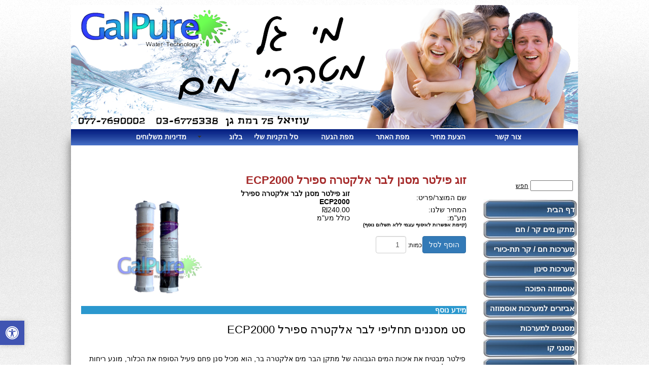

--- FILE ---
content_type: text/html; Charset=utf-8
request_url: https://www.galpure.co.il/%D7%A1%D7%98-%D7%94%D7%97%D7%9C%D7%A4%D7%94-%D7%9C%D7%91%D7%A8-%D7%90%D7%9C%D7%A7%D7%98%D7%A8%D7%94-%D7%A1%D7%A4%D7%99%D7%A8%D7%9C-ECP2000.html
body_size: 10888
content:
<!DOCTYPE HTML PUBLIC "-//W3C//DTD HTML 4.01 Transitional//EN" "http://www.w3.org/TR/html4/loose.dtd">
<html lang='he'>
<head>
<meta http-equiv='Content-Type' content='text/html; charset=utf-8'>
<base href='https://www.galpure.co.il'>
<script language='javascript' type='text/javascript' src='https://sfilev2.f-static.com/includeNew/generalSites.js?v=1007161732'></script>
<!--[if IE]>
<link rel="stylesheet" href="https://sfilev2.f-static.com/includeNew/topMenuIECSSFix.css" media="all" type="text/css" />
<![endif]-->
<!--[if lte IE 6]>
<script type='text/javascript' src='https://sfilev2.f-static.com/include/ie6pngFix/ie6pngfix-min.js'></script>
<![endif]-->
<script type='text/javascript'>
function handleSuccess_gjdfgneonbre(o) {
if(o.responseText !== undefined && document.getElementById('functionText_gjdfgneonbre_'+o.argument.functionNUM+'_'+o.argument.randomNUM+''))
document.getElementById('functionText_gjdfgneonbre_'+o.argument.functionNUM+'_'+o.argument.randomNUM+'').innerHTML	= o.responseText ;
}
function handleFailure_gjdfgneonbre(o) {
//Don't do nothing
}
function UpdateFunctionInPage_gjdfgneonbre(functionNUM,randomNUM,detail_id,lanTXT) {
YAHOO.util.Event.onDOMReady(function() { UpdateFunctionInPage_gjdfgneonbreAction(functionNUM,randomNUM,detail_id,lanTXT) })
}
//Get a function and output is data by AJAX
function UpdateFunctionInPage_gjdfgneonbreAction(functionNUM,randomNUM,detail_id,lanTXT) {
//Set the functions for the result
var callback_vsdbvikvwie3dg =
{
success: handleSuccess_gjdfgneonbre,
failure: handleFailure_gjdfgneonbre,
argument: { functionNUM:functionNUM,randomNUM:randomNUM }
};
//Call the function
var request_gjdfgneonbre = YAHOO.util.Connect.asyncRequest('POST', '/site/detail/include/UpdateFunctionInPage.asp', callback_vsdbvikvwie3dg, 'depart_id=11118&functionNUM='+functionNUM+'&detail_id='+detail_id+'&dLan='+lanTXT+'');
}
function WrongDomainMovePage()
{
setTimeout("document.location.href='/'",3000);
}
</script>
<link rel='shortcut icon' href='https://sfilev2.f-static.com/image/users/11118/depart/favicon/icon/11118_0_898094.ico?v=1' type='image/x-icon'>
<script type='text/javascript'> var tran270409a1 = 'אתה לא יכול להצביע פעמיים לסקר זה'; var tran280409a1 = 'עליך לבחור לפחות תשובה אחת'; var EnterUserName = 'נא להכניס שם משתמש'; var EnterPassword = 'נא להכניס סיסמה, תודה'; var AgreeTerms = ''; var PleaseFillSeatchField = 'אנא מלא/י את שדה החיפוש על מנת להמשיך'; var SearchWordShort = 'מילת החיפוש קצרה מידי'; var EnterEmail = 'הכנס/י דואר אלקטרוני'; var EnterRightEmail = 'אנא הכנס/י כתובת דואר אלקטרוני תקינה'; </script>
<meta name="verify-v1" content="i3AW3EIJDNRsqzzIbHCMuHAoaVCFfNtZIKO76Op6mi4=" />
<META NAME="Title" CONTENT="מים,אבן,מיני בר,פילטר,אוסמוזה,אבנית,מטהרי מים,מתקן מים,פלטר מים,מסנן מים,מטהר מים,מי גל,פחם,מסננים,תמי4,מנורה,UV,טיהור,מערכת טיהור,סינון,סנן,מי צורים,אבנית,מונע אבנית,מערכות טיהור,בריאות,אוסמוזה הפוכה,מסנן,מסננים,מי גל מטהרי מים>
<META NAME="Description" CONTENT=" פתרונות לטיהור וסינון מי השתייה  
   מגוון מערכות סינון - מטהרי מים - כל סוגי המסננים 
     שרות תיקונים מיני ברים ומטהרי מים  ">
<META NAME="Keywords" CONTENT=" מי גל,מי גל מטהרי מים,מטהר מים,אבנית,אבן,אבניתון,aqua,water,pure,bar ,פלטר,אבנית,אבניX,ריכוך,אבניקס,מטהרי מים,סינון,מסננים,מים,טיהור,מערכות טיהור,מיני בר,סנן,מסנן,בריאות,מי צורים,אקווה בר,געשים,מי גל,עולם המים,אוסמוזה,גלפיור,טבע,אקווה,מיני,בר,נגה.נוגה,פלטיניום,מעיין,מעיינות,מרכך,פחם,מכשיר מים,תמי4,תמי 4,מנורה UV,אולטרה,מנורה">

<META name='keywords' CONTENT='אלקטרה, אלקטרה בר, ECP2000, ספירל, spiral'><META name='description' CONTENT='סט מסננים  תחליפי לבר אלקטרה ספירל ECP2000. נבדק ואושר ע&quot;י מכון התקנים הישראלי בתקן תי 1505. מסנן פחם פעיל בדרגת סינון 5 מיקרון, מיועד למערכות סינון וטיהור מי שתייה ומתקני בר מים.'><link rel='canonical' href='https://www.galpure.co.il/%D7%A1%D7%98%2D%D7%94%D7%97%D7%9C%D7%A4%D7%94%2D%D7%9C%D7%91%D7%A8%2D%D7%90%D7%9C%D7%A7%D7%98%D7%A8%D7%94%2D%D7%A1%D7%A4%D7%99%D7%A8%D7%9C%2DECP2000.html' /><title>אלקטרה בר ECP2000 ספירל</title><link rel="stylesheet" type="text/css" href="https://sfilev2.f-static.com/site/detail/include/websiteDefaultDesign.css?v=1007161732"/>
<link rel='stylesheet' href='https://sfilev2.f-static.com/image/users/11118/css/csshe_73184.css' type='text/css'>
</head><body><div id='WebsiteDesign-MainDiv'>
<div id='WebsiteDesign-MainLayout'>
<div id='WebsiteDesign-MainLayoutBorder'>
<div id='WebsiteDesign-MainHeader'><!-- #97979 most top header 97979# --><!-- #858658 upper top header 858658# --><!-- #354624 begin top header 354624# --><div id='headerDetailHeaderMEM' style='position:relative;width:100%;'><img border="0" height="250" src="https://sfilev2.f-static.com/image/users/11118/ftp/my_files/%D7%9B%D7%95%D7%AA%D7%A8%D7%AA-%D7%9C%D7%90%D7%AA%D7%A8-%D7%9E%D7%99-%D7%92%D7%9C-%D7%9E%D7%98%D7%94%D7%A8%D7%99-%D7%9E%D7%99%D7%9D-1.png" width="1000" />
<div style="text-align: center;">
	&nbsp;</div>
</div><!-- #354624 end top header 354624# --><!-- #765475 lower top header 765475# --><div id='topMenuContainer'><ul id='MenuBar2' class='MenuBarHorizontal'><li id='MBHItem48185'><a href='http://www.livecity.co.il/site/form/showForm.asp?form_id=3003&depart_id=11118'>צור קשר</a></li><li id='MBHItem401924'><a href='http://www.livecity.co.il/site/form/showForm.asp?form_id=35674'>הצעת מחיר</a></li><li id='MBHItem1328610'><a href='/site/detail/siteMap/index.asp?depart_id=11118'>מפת האתר</a></li><li id='MBHItem4047887'><a href='/%D7%90%D7%99%D7%9A%2D%D7%9E%D7%92%D7%99%D7%A2%D7%99%D7%9D%2D1.html'>מפת הגעה</a></li><li id='MBHItem5185659'><a href='/site/shop/cart.asp?depart_id=11118'>סל הקניות שלי</a></li><li id='MBHItem5529664'><a class='MenuBarItemSubmenu' href='/%D7%9B%D7%AA%D7%91%D7%95%D7%AA.html'><div>בלוג</div></a><ul><li id='SMBHItem5529667'><a href='/%D7%90%D7%95%D7%A1%D7%9E%D7%95%D7%96%D7%94%2D%D7%94%D7%A4%D7%95%D7%9B%D7%94.html'>אוסמוזה הפוכה</a></li><li id='SMBHItem5529679'><a href='/%D7%91%D7%A2%D7%99%D7%99%D7%AA%2D%D7%94%D7%90%D7%91%D7%A0%D7%99%D7%AA%2D%D7%91%D7%9E%D7%99%D7%9D.html'>נזקי האבנית כנזק כלכלי</a></li><li id='SMBHItem5542979'><a href='/%D7%A4%D7%AA%D7%A8%D7%95%D7%A0%D7%95%D7%AA%2D%D7%A0%D7%96%D7%A7%D7%99%2D%D7%94%D7%90%D7%91%D7%A0%D7%99%D7%AA.html'>פתרונות נזקי האבנית</a></li><li id='SMBHItem5529763'><a href='/%D7%98%D7%94%D7%A8%D7%AA%2D%D7%94%D7%9E%D7%99%D7%9D.html'>טהרת המים</a></li><li id='SMBHItem5531194'><a href='/%D7%91%D7%97%D7%99%D7%A8%D7%AA%2D%D7%9E%D7%98%D7%94%D7%A8%2D%D7%9E%D7%99%D7%9D.html'>בחירת מטהר מים</a></li><li id='SMBHItem5541942'><a href='/%D7%9E%D7%93%D7%A8%D7%99%D7%9A%2D%D7%9E%D7%A2%D7%A7%D7%A3%2D%D7%9E%D7%A1%D7%A0%D7%9F%2D%D7%9C%D7%AA%D7%9E%D7%99%2D4.html'>מדריך מעקף מסנן לתמי 4</a></li><li id='SMBHItem5543020'><a href='/%D7%9E%D7%99%D7%9D%2D%D7%9C%D7%AA%D7%99%D7%A0%D7%95%D7%A7%D7%95%D7%AA.html'>מים לתינוקות</a></li></ul></li><li id='MBHItem5563530'><a href='/%D7%9E%D7%93%D7%99%D7%A0%D7%99%D7%95%D7%AA%2D%D7%9E%D7%A9%D7%9C%D7%95%D7%97%D7%99%D7%9D.html'>מדיניות משלוחים</a></li></ul><script type='text/javascript'>var MenuBar2 = new Spry.Widget.MenuBar('MenuBar2','');</script></div><!-- #087087 most down header 087087# --></div>
<table width='100%' cellspacing='0' cellpadding='0' border='0' class='bgcolorTable'><tr><style type='text/css'>.SideMenuSetting_Right{width:150px;background-color:#ffffff;}.SideMenuSetting_Left{width:150px;background-color:#ffffff;}</style><td id='sideMenu_Right' class='SideMenuSetting_Right' valign='top' style='direction: rtl;'><div class="formBox centerIt mt5 relative">
	<div class="p2">
		<div class="formTitle mb1">
			<div class="inner">
				<div class="w100" id="cForm">
					<div class="w40 fright mt1">
						<div class="p3">
							<div class="formLine mb3">
								&nbsp;</div>
							<div class="formLine mb3">
								&nbsp;</div>
							<div class="formLine mb3">
								&nbsp;</div>
						</div>
					</div>
					<div class="w30 fright">
						<div class="p3">
							<div class="formLine mb2">
								&nbsp;</div>
						</div>
					</div>
				</div>
			</div>
		</div>
	</div>
</div>
<br />
<div id='win_1768530' class='winToolBoxRight'><div id='win_flash_1768530' class='winToolContentRight'><!-- Search Site --><form name='formSearchSideMenu' method='get' action='/site/detail/detail/searchMessage.asp' OnSubmit="return checkSearchFormSideMenu('he')"><div style='text-align:center;'><table cellspacing='0' cellpadding='0' border='0'><tr><td><input style='width: 2cm;' type='text' id='seaWord_1768530' name='seaWord' maxlength='20' value='' class='inputboxsearch'><input type='hidden' name='depart_id' value='11118'>&nbsp;<label for='seaWord_1768530'><a OnClick="return checkSearchFormSideMenu('he')" class='changeLink14' href='javascript:document.formSearchSideMenu.submit()' style='font-size:12px;color: #000000;'>חפש</a></label></td></tr></table></div></form><!-- Search Site --></div></div><br><div width='100%' id='MenuBarVerticalContainer' class='MenuBarVerticalContainerRight'><ul id='MenuBar1' class='MenuBarVertical'><li id='MBVItem4054317'><div class='MainMenuBarBackgrounImage'><a href='https://www.galpure.co.il'>דף הבית</a></div></li><li id='MBVItem48186'><div class='MainMenuBarBackgrounImage'><a href='/מיניברים.html'>מתקן מים קר / חם</a></div></li><li id='MBVItem6766250'><div class='MainMenuBarBackgrounImage'><a href='/%D7%97%D7%93%D7%A9.html'>מערכות חם / קר תת-כיורי</a></div></li><li id='MBVItem48188'><div class='MainMenuBarBackgrounImage'><a href='/מערכות-טיהור-מים.html'>מערכות סינון</a></div></li><li id='MBVItem49393'><div class='MainMenuBarBackgrounImage'><a href='/מערכות-אוסמוזה-הפוכה.html'>אוסמוזה הפוכה</a></div></li><li id='MBVItem5203194'><div class='MainMenuBarBackgrounImage'><a href='/%D7%90%D7%91%D7%99%D7%96%D7%A8%D7%99%D7%9D%2D%D7%9C%D7%9E%D7%A2%D7%A8%D7%9B%D7%95%D7%AA%2D%D7%90%D7%95%D7%A1%D7%9E%D7%95%D7%96%D7%94.html'>אביזרים למערכות אוסמוזה</a></div></li><li id='MBVItem52409'><div class='MainMenuBarBackgrounImage'><a href='/ערכות-מסננים-להחלפה.html'>מסננים למערכות</a></div></li><li id='MBVItem6762825'><div class='MainMenuBarBackgrounImage'><a href='/%D7%9E%D7%A1%D7%A0%D7%A0%D7%99%2D%D7%A7%D7%95.html'>מסנני קו</a></div></li><li id='MBVItem6762351'><div class='MainMenuBarBackgrounImage'><a href='/123.html'>מסנן מים Brita</a></div></li><li id='MBVItem482625'><div class='MainMenuBarBackgrounImage'><a href='/ערכות-מסננים-תוצרת-ארצות-הברית.html'>מסננים למערכות USA</a></div></li><li id='MBVItem402224'><div class='MainMenuBarBackgrounImage'><a href='/סינון-דירתי-ומניעת-אבנית.html'>סינון דירתי ומניעת אבנית</a></div></li><li id='MBVItem6690052'><div class='MainMenuBarBackgrounImage'><a href='/%D7%91%D7%A8%D7%96%D7%99%D7%9D%2D%D7%9C%D7%9E%D7%98%D7%94%D7%A8%D7%99%2D%D7%9E%D7%99%D7%9D.html'>ברזים</a></div></li><li id='MBVItem756407'><div class='MainMenuBarBackgrounImage'><a href='/מסננים-נורות-UV-תמי-4.html'>תמי4 מסננים / אביזרים</a></div></li><li id='MBVItem6676379'><div class='MainMenuBarBackgrounImage'><a href='/%D7%90%D7%9C%D7%A7%D7%98%D7%A8%D7%94%2D%D7%91%D7%A8%2D555.html'>אלקטרה בר מסננים</a></div></li><li id='MBVItem1266316'><div class='MainMenuBarBackgrounImage'><a href='/11118/מסננים-למקררים'>מסננים למקררים</a></div></li><li id='MBVItem49188'><div class='MainMenuBarBackgrounImage'><a href='/site/detail/detail/detailDetail.asp?detail_id=49188'>מסנני מים - בודדים</a></div></li><li id='MBVItem1269536'><div class='MainMenuBarBackgrounImage'><a href='/11118/אביזרי-חיבור-והתקנה-'>אביזרי חיבור והתקנה</a></div></li><li id='MBVItem402446'><div class='MainMenuBarBackgrounImage'><a href='/site/detail/detail/detailDetail.asp?detail_id=402446'>מוצרים נילווים</a></div></li><li id='MBVItem4565939'><div class='MainMenuBarBackgrounImage'><a href='/%D7%97%D7%9C%D7%A7%D7%99%2D%D7%97%D7%99%D7%9C%D7%95%D7%A3%2D%D7%95%D7%90%D7%91%D7%99%D7%96%D7%A8%D7%99%D7%9D%2D1%2D1.html'>חלקי חילוף ואביזרים</a></div></li><li id='MBVItem1082016'><div class='MainMenuBarBackgrounImage'><a href='/11118/ברים-ריצפתיים---קולרים-'>ברים ריצפתיים</a></div></li><li id='MBVItem6762378'><div class='MainMenuBarBackgrounImage'><a href='/6666.html'>קולרים ומשקורים</a></div></li><li id='MBVItem6741050'><div class='MainMenuBarBackgrounImage'><a href='/%D7%90%D7%95%D7%A1%D7%9E%D7%95%D7%96%D7%94%2D%D7%9C%D7%9E%D7%92%D7%96%D7%A8%2D%D7%A2%D7%A1%D7%A7%D7%99.html'>אוסמוזה למגזר עסקי</a></div></li><li id='MBVItem5170839'><div class='MainMenuBarBackgrounImage'><a href='/%D7%9E%D7%A2%D7%A7%D7%A3%2D%D7%AA%D7%9E%D7%994.html' target='_blank'>מדריך מעקף לבר תמי4</a></div></li></ul>&nbsp;<br/></div><script type='text/javascript'>var MenuBar1 = new Spry.Widget.MenuBar('MenuBar1','');</script><img border="0" src="https://sfilev2.f-static.com/image/users/11118/ftp/my_files/%D7%A9%D7%AA%D7%99%D7%99%D7%94.jpg?id=12559139" style="width:200px;height:300px;border:0px solid black;" /><div style="text-align: center;">
	<a href="http://www.livecity.co.il/site/form/showForm.asp?form_id=3003&amp;depart_id=11118" target="_blank"><img border="0" src="https://sfilev2.f-static.com/image/users/11118/ftp/my_files/%D7%A9%D7%99%D7%A8%D7%95%D7%AA%20%D7%98%D7%9B%D7%A0%D7%90%D7%99.png?id=20462434" style="width:200px;height:100px;border:0px solid black;" /></a></div>
<p align="center">
	&nbsp;<img alt="" border="0" height="39" src="/image/users/11118/ftp/my_files/810412_pentek.jpg" width="140" /></p>
<p align="center">
	&nbsp;<img alt="" border="0" height="37" src="/image/users/11118/ftp/my_files/543389_noga_water.jpg" width="140" /></p>
<p align="center">
	&nbsp;<img alt="" border="0" height="65" src="/image/users/11118/ftp/my_files/789908_matrikx.jpg" width="140" /></p>
<div style="text-align: center;">
	<img border="0" height="46" id="imgDrag_9782325" src="/image/users/11118/ftp/my_files/untitled-1.jpg?id=9782325" style="clear: both" width="163" /></div>
<br />
<img alt="" border="0" src="https://sfilev2.f-static.com/image/users/11118/ftp/my_files/osmoza.jpg?id=33057009" style="width:200px;height:231px;border:0px solid black;" /></td><td id='centerWebsiteDiv' class='CenterTable' style='width: 850px;' valign='top'><table width='100%' cellspacing='0' cellpadding='0' border='0'><tr><td><h1 style="margin: 0px 0px 5px; color: rgb(255, 102, 0); font-size: 22px;" title="זוג פילטר מסנן לבר אלקטרה ספירל ECP2000">
	<span style="color:#800000;">&nbsp;&nbsp; &nbsp; &nbsp; &nbsp; &nbsp; &nbsp; &nbsp; &nbsp; &nbsp; &nbsp; &nbsp; &nbsp; &nbsp; &nbsp; &nbsp;&nbsp;</span></h1>
<h1 style="margin: 0px 0px 5px; color: rgb(255, 102, 0); font-size: 22px;" title="זוג פילטר מסנן לבר אלקטרה ספירל ECP2000">
	<br />
	<span style="color:#a52a2a;">זוג פילטר מסנן לבר אלקטרה ספירל ECP2000</span></h1>
</td></tr><tr><td valign='top' id='productSection_sop'><form name='productForm' method='post' action='/site/shop/cart.asp'><table width='100%' border='0' cellpadding='0' cellspacing='0'><tr><td valign='top' width='75%'><table class='sop_productInfo' width='100%' border='0' cellpadding='0' cellspacing='0'><tr><td width='50%' class='changeText14'><span>שם המוצר/פריט:</span></td><td width='50%' class='changeText14'><b>זוג פילטר מסנן לבר אלקטרה ספירל ECP2000</b></td></tr><tr><td width='50%' class='changeText14'><span>המחיר שלנו:</span></td><td width='50%' class='changeText14'><span dir='ltr'>&#8362;240.00</span></td></tr><tr><td width='50%' class='changeText14'><span>מע"מ:</span></td><td width='50%' class='changeText14'><span>כולל מע"מ</span></td></tr><tr><td width='50%' colspan='2' class='changeText14' style='font-size:10px;'><b>(קיימת אפשרות לאיסוף עצמי ללא תשלום נוסף)</b></td></tr><tr><td colspan='2'><br><table border='0' cellpadding='0' cellspacing='1'><tr><td nowrap='nowrap'><a class='sop_btn' href='javascript:document.productForm.submit();'>הוסף לסל</a></td><td nowrap='nowrap' class='changeText14' style='font-size:12px;'><label for='productQuantityNUM'>כמות:</label>&nbsp;<input class='sop_form-control' style='width:60px;' type='number' id='productQuantityNUM' name='productQuantityNUM' maxlength='5' value='1' OnChange='AmountUpgradeValidate(this);' OnKeyUp='AmountUpgradeValidate(this);'></td></tr></table><br><br></td></tr></table></td><td class='sop_productImage' align='center' valign='top' width='25%'><iframe id='sop_album_image_pro' name='sop_album_image_pro' allowtransparency='true' title='Album' type='text/html' width='300' height='230' src='/site/detail/detail/Album/showAlbumOrImage.asp?depart_id=11118&detail_id=6677824' NORESIZE SCROLLING='no' FRAMEBORDER='0' MARGINHEIGHT='0' MARGINWIDTH='0' webkitallowfullscreen mozallowfullscreen allowfullscreen></iframe></td></tr></table><input type='hidden' name='depart_id' value='11118'><input type='hidden' name='detail_id' value='6677824'><input type='hidden' name='AddNewProductBOO' value='1'><input type='hidden' name='haveFeatureBOO' value='0'></form></td></tr><tr><td valign='top'><table width='100%' border='0' cellspacing='0' cellpadding='0' id='tableColor'><tr><td class='tableColor'><font class='changeText14' style='color:#ffffff;text-decoration: none;'><b>מידע נוסף</b></font></td></tr><tr><td valign='top'><table width='100%' border='0' cellpadding='0' cellspacing='0'><tr><td valign='top' width='100%'><div id='longMessageMEM'><div id="sortableLayoutDragDrop" class="sortableLayout" valign="top"><div style="padding-bottom:2px;padding-left:2px;padding-right:2px;padding-top:2px" id="dr4r3_text_1297101228959" class="tool_text"><div id="content_dr4r3_text_1297101228959"><br>
<span style="font-size:22px;"><span style="font-family:tahoma,geneva,sans-serif;">סט מסננים תחליפי לבר אלקטרה ספירל ECP2000</span></span></div></div><div style="padding:2px" id="dr4r3_text_1591963021013" class="tool_text"><div id="content_dr4r3_text_1591963021013"><br>
<br>
פילטר מבטיח את איכות המים הגבוהה של מתקן הבר מים אלקטרה בר, הוא מכיל סנן פחם פעיל הסופח את הכלור, מונע ריחות וטעמי לוואי .<br>
אורך חיי הסנן הוא 6 חודשים&nbsp; (הראשון מבניהם) מיום התקנתו באלקטרה בר.<br>
&nbsp;</div></div><div style="padding:2px" id="dr4r3_text_1591963163048" class="tool_text"><div id="content_dr4r3_text_1591963163048">זוג סננים פנימי&nbsp; לבר מים ספירל FIREWALL, שווק בעבר&nbsp; עי אלקטרה בר<br>
דגם ECP2000<br>
מכיל 2 סננים פנימיים המוחלפים בתוך בית הסנן המקורי.<br>
סנן מקרוני בדרגת סינון 25 מיקרון.<br>
מסנן חלקיקים, חול, חלודה ומפחית אבנית.<br>
סנן בלוק פחם 2 מיקרון.<br>
מפחית כ90% מהכלור בדרגה II<br>
במכשיר הספירל FiewWall יש 2 סננים A, B.<br>
בית הסנן ניתן לפתיחה ע"י החזקת ראש הסנן וסיבוב הגוף נגד כיוון השעון.<br>
יש להחליף את הסנן הפנימי הישן בחדש, לסגור היטב ולהחזיר למכשיר.<br>
&nbsp;</div></div><div style="padding:2px" id="dr4r3_image_1591963243425" class="tool_image"><div id="content_dr4r3_image_1591963243425"><img src="https://sfilev2.f-static.com/image/users/11118/ftp/my_files/sop-resize-600-%D7%91%D7%A8%20%D7%9E%D7%99%D7%9D%20%D7%90%D7%9C%D7%A7%D7%98%D7%A8%D7%94%20%D7%A1%D7%A4%D7%99%D7%A8%D7%9C.jpg?id=32213016&amp;sopC=1591963262151" width="556" height="353.4681440443214" border="0" alt="" style="height: 300px; width: 473px;"></div></div><div style="padding:2px" id="dr4r3_text_1616749434245" class="tool_text"><div id="content_dr4r3_text_1616749434245">נבדק ואושר לשיווק במכון התקנים הישראלי. תקן 1505<br>
עומד בתקן NSF האמריקאי<br>
תדירות החלפה: כל 6חוד'<br>
תמונה הלמחשה בלבד</div></div></div></div></td></tr></table></td></tr></table></td></tr></table></td><style type='text/css'>.SideMenuSetting_Right{width:150px;background-color:#ffffff;}.SideMenuSetting_Left{width:150px;background-color:#ffffff;}</style><td id='sideMenu_Left' class='SideMenuSetting_Left' valign='top' style='direction: rtl;display:none;'></td></tr></table><input TYPE='hidden' id='detailPageContent_id' name='detailPageContent_id' value='6677824'><input TYPE='hidden' id='Mwork_itemBOO' name='Mwork_itemBOO' value='1'><div id='footerDetailHeaderMEM'><div id="insideFooterWebsite">
	<div class="sortableLayout" valign="top">
		<div class="tool_layout1" id="dr4r3_layout1_1447181818324" style="padding: 2px; display: block;">
			<table border="0" cellpadding="0" cellspacing="0" id="content_dr4r3_layout1_1447181818324" style="width: 100%; background-color: rgb(55, 85, 184); border-radius: 10px;" width="100%">
				<tbody>
					<tr>
						<td class="sortableLayout" style="width: 976px;" valign="top">
							<div class="tool_text" id="dr4r3_text_1501185475529" style="padding:2px">
								<div id="content_dr4r3_text_1501185475529">
									<ul>
										<li>
											<span style="color: rgb(255, 255, 255); text-align: center;">&nbsp; &nbsp; &nbsp; חברת מי גל מטהרי מים מתמחה במתן שירותים ומוצרים בתחום טיהור המים ומתקני שתיה למגזר הפרטי והעסקי.&nbsp;</span><span style="color: rgb(255, 255, 255); text-align: center;">הדרך שלנו היא מתן שירות ומחירים הוגנים</span></li>
										<li>
											<span style="color: rgb(255, 255, 255); text-align: center;">&nbsp;&nbsp; &nbsp; &nbsp;</span><u style="text-align: center;"><span style="-webkit-tap-highlight-color: rgba(255, 255, 255, 0);"><a href="https://www.galpure.co.il/11118/%D7%9E%D7%99%D7%A0%D7%99%D7%91%D7%A8%D7%91%D7%A8%D7%90%D7%98%D7%9C%D7%A0%D7%98%D7%99%D7%A1%D7%A8%D7%95%D7%99%D7%90%D7%9C%D7%98%D7%99%D7%99%D7%92%D7%A8%D7%9E%D7%98%D7%94%D7%A8%D7%9E%D7%99%D7%9D%D7%9E%D7%A1%D7%A0%D7%9F%D7%9E%D7%99%D7%9D%D7%A4%D7%9C%D7%98%D7%A8%D7%9E%D7%99%D7%9D%D7%90%D7%95%D7%9C%D7%99%D7%9E%D7%A4%D7%99%D7%A7" style="-webkit-tap-highlight-color: rgba(255, 255, 255, 0);" target="_blank"><span style="color:#FFFFFF;">מתקני מים חם</span></a></span><span style="-webkit-tap-highlight-color: rgba(255, 255, 255, 0);"><a href="https://www.galpure.co.il/11118/%D7%9E%D7%99%D7%A0%D7%99%D7%91%D7%A8%D7%91%D7%A8%D7%90%D7%98%D7%9C%D7%A0%D7%98%D7%99%D7%A1%D7%A8%D7%95%D7%99%D7%90%D7%9C%D7%98%D7%99%D7%99%D7%92%D7%A8%D7%9E%D7%98%D7%94%D7%A8%D7%9E%D7%99%D7%9D%D7%9E%D7%A1%D7%A0%D7%9F%D7%9E%D7%99%D7%9D%D7%A4%D7%9C%D7%98%D7%A8%D7%9E%D7%99%D7%9D%D7%90%D7%95%D7%9C%D7%99%D7%9E%D7%A4%D7%99%D7%A7" style="-webkit-tap-highlight-color: rgba(255, 255, 255, 0);" target="_blank"> </a></span><span style="-webkit-tap-highlight-color: rgba(255, 255, 255, 0);"><a href="https://www.galpure.co.il/11118/%D7%9E%D7%99%D7%A0%D7%99%D7%91%D7%A8%D7%91%D7%A8%D7%90%D7%98%D7%9C%D7%A0%D7%98%D7%99%D7%A1%D7%A8%D7%95%D7%99%D7%90%D7%9C%D7%98%D7%99%D7%99%D7%92%D7%A8%D7%9E%D7%98%D7%94%D7%A8%D7%9E%D7%99%D7%9D%D7%9E%D7%A1%D7%A0%D7%9F%D7%9E%D7%99%D7%9D%D7%A4%D7%9C%D7%98%D7%A8%D7%9E%D7%99%D7%9D%D7%90%D7%95%D7%9C%D7%99%D7%9E%D7%A4%D7%99%D7%A7" style="-webkit-tap-highlight-color: rgba(255, 255, 255, 0);" target="_blank"><span style="color:#FFFFFF;">קר&nbsp;</span></a></span></u><span style="text-align: center;">&nbsp;l</span><span style="text-align: center;"> &nbsp;</span><u style="text-align: center;"><a href="https://www.galpure.co.il/site/detail/detail/detailDetail.asp?detail_id=52409" style="-webkit-tap-highlight-color: rgba(255, 255, 255, 0);" target="_blank"><span style="color: rgb(255, 255, 255);">מסנני מים</span></a></u><span style="text-align: center;">&nbsp;&nbsp;l &nbsp;</span><a href="https://www.galpure.co.il/site/detail/detail/detailDetail.asp?detail_id=49393" style="text-align: center; -webkit-tap-highlight-color: rgba(255, 255, 255, 0);" target="_blank"><span style="color: rgb(255, 255, 255);">אוסמוזה הפוכה</span></a><span style="text-align: center;">&nbsp;&nbsp;l &nbsp;</span><a href="https://www.galpure.co.il/site/detail/detail/detailDetail.asp?detail_id=48188" style="text-align: center; -webkit-tap-highlight-color: rgba(255, 255, 255, 0);" target="_blank"><span style="color: rgb(255, 255, 255);">מערכות טיהור מים</span></a><span style="text-align: center;">&nbsp;&nbsp;l &nbsp;</span><a href="https://www.galpure.co.il/site/detail/detail/detailDetail.asp?detail_id=52409" style="text-align: center; -webkit-tap-highlight-color: rgba(255, 255, 255, 0);" target="_blank"><span style="color: rgb(255, 255, 255);">מסננים</span></a><span style="text-align: center;">&nbsp;&nbsp;l &nbsp;</span><a href="https://www.galpure.co.il/11118/%D7%9E%D7%A1%D7%A0%D7%A0%D7%99%D7%9D-%D7%AA%D7%95%D7%90%D7%9E%D7%99%D7%9D-%D7%AA%D7%9E%D7%994-" style="text-align: center; -webkit-tap-highlight-color: rgba(255, 255, 255, 0);" target="_blank"><span style="color: rgb(255, 255, 255);">מסננים תמי 4</span></a><span style="text-align: center;">&nbsp;&nbsp;l &nbsp;</span><a href="https://www.galpure.co.il/site/detail/detail/detailDetail.asp?detail_id=402224" style="text-align: center; -webkit-tap-highlight-color: rgba(255, 255, 255, 0);" target="_blank"><span style="color: rgb(255, 255, 255);">סינון אבנית</span></a><span style="text-align: center;">&nbsp;&nbsp;l &nbsp;</span><a href="https://www.galpure.co.il/site/detail/detail/detailDetail.asp?detail_id=402224" style="text-align: center; -webkit-tap-highlight-color: rgba(255, 255, 255, 0);" target="_blank"><span style="color: rgb(255, 255, 255);">מניעת אבנית</span></a><span style="text-align: center;">&nbsp;&nbsp;l &nbsp;</span><a href="https://www.galpure.co.il/11118/%D7%9E%D7%99%D7%A0%D7%99%D7%91%D7%A8%D7%91%D7%A8%D7%90%D7%98%D7%9C%D7%A0%D7%98%D7%99%D7%A1%D7%A8%D7%95%D7%99%D7%90%D7%9C%D7%98%D7%99%D7%99%D7%92%D7%A8%D7%9E%D7%98%D7%94%D7%A8%D7%9E%D7%99%D7%9D%D7%9E%D7%A1%D7%A0%D7%9F%D7%9E%D7%99%D7%9D%D7%A4%D7%9C%D7%98%D7%A8%D7%9E%D7%99%D7%9D%D7%90%D7%95%D7%9C%D7%99%D7%9E%D7%A4%D7%99%D7%A7" style="text-align: center; -webkit-tap-highlight-color: rgba(255, 255, 255, 0);" target="_blank"><span style="color: rgb(255, 255, 255);">מיני בר&nbsp;</span></a><span style="text-align: center;">&nbsp;l &nbsp;</span><a href="https://www.galpure.co.il/site/detail/detail/detailDetail.asp?detail_id=49188" style="text-align: center; -webkit-tap-highlight-color: rgba(255, 255, 255, 0);" target="_blank"><span style="color: rgb(255, 255, 255);">פילטר מים</span></a><span style="text-align: center;">&nbsp;&nbsp;<br />
											&nbsp; &nbsp; &nbsp;l&nbsp;</span><a href="https://www.galpure.co.il/site/detail/detail/detailDetail.asp?detail_id=483611" style="text-align: center; -webkit-tap-highlight-color: rgba(255, 255, 255, 0);" target="_blank"><span style="color: rgb(255, 255, 255);">ממברנה</span></a><span style="text-align: center;">&nbsp;&nbsp;<a href="/%D7%9E%D7%95%D7%A0%D7%A2%2D%D7%90%D7%91%D7%A0%D7%99%D7%AA%2D%D7%93%D7%99%D7%A8%D7%AA%D7%99%2DKalyxX%2D%D7%93%D7%92%D7%9D%2DLUIGI%2D%D7%9B%D7%97%D7%95%D7%9C%2D%D7%90%D7%A7%D7%95%D7%9C%D7%95%D7%92%D7%99%2D%D7%A8%D7%99%D7%9B%D7%95%D7%9A.html"><span style="color:#ffffff;">קיילקס&nbsp;</span></a>&nbsp;I <span style="color:#ffffff;">אקווהפור&nbsp; Aquaphor</span></span></li>
										<li>
											<span style="color: rgb(255, 255, 255); text-align: center;">&nbsp;&nbsp; &nbsp;</span><span style="color: rgb(255, 255, 255); text-align: center;">&nbsp;</span></li>
										<li>
											<span style="color: rgb(255, 255, 255); text-align: center;">&nbsp; &nbsp; &nbsp;&copy;&nbsp;</span><span style="color: rgb(255, 255, 255); text-align: center; font-size: 14.44px;">כל הזכויות שמורות למי גל מטהרי מים &nbsp; &nbsp;עוזיאל 75 רמת גן &nbsp; &nbsp;טל &nbsp;03-6775338 &nbsp; &nbsp; &nbsp; &nbsp;נייד: 052-3613131 &nbsp; &nbsp; &nbsp;</span></li>
										<li>
											<span style="color: rgb(255, 255, 255); text-align: center;">&nbsp;</span><span style="color: rgb(255, 255, 255); text-align: center;">&nbsp; &nbsp;</span></li>
									</ul>
								</div>
							</div>
						</td>
						<td class="sortableLayout" style="width: 20px;" valign="top">
							<div class="tool_text" id="dr4r3_text_1501101812440" style="padding:2px">
								<ul>
									<li>
										&nbsp;</li>
									<li>
										&nbsp;</li>
									<li>
										&nbsp;</li>
									<li>
										&nbsp;</li>
									<li id="content_dr4r3_text_1501101812440">
										&nbsp;</li>
								</ul>
							</div>
							<div class="tool_text" id="dr4r3_text_1501185422909" style="padding:2px">
								<ul>
									<li id="content_dr4r3_text_1501185422909">
										&nbsp;</li>
								</ul>
							</div>
						</td>
					</tr>
				</tbody>
			</table>
		</div>
	</div>
</div>
<script src="https://ajax.googleapis.com/ajax/libs/jquery/3.2.1/jquery.min.js"></script><script id="free_accessibility_plugin_script" src="https://accessibility.f-static.com/site/free-accessibility-plugin/accessibility.min.js?lan=he&place=bottom-left&distance=50" crossorigin="anonymous"></script></div>
</div>
<div style='display:table;margin:auto;'>
<a href="http://www.livecity.co.il" style="white-space: nowrap; font-family:Arial, Helvetica, sans-serif; font-size:10px; color:#616262; text-decoration:none; font-weight:bold; text-align:right; padding:2px 25px 2px 3px;clear:both;margin:5px auto 0 auto; line-height:17px; display:table; width:auto; border:solid 1px #939598; background:#ffffff url(/image/users/17914/ftp/my_files/bottomLogo/ball_bottom.jpg?id=10601454) no-repeat 98% 60%;" target="_blank" title="בניית אתרים">לייבסיטי - בניית אתרים</a>
</div>
</div>
</div>
<!-- Responsive Website -->
<input type='hidden' id='mobileDevices' value='{"mobileBOO" : "0","toolbarNUM" : "3","toolbarBackgroundColorTXT" : "rgb(118, 156, 215)","textColorTXT" : "#ffffff","iconColorTXT" : "white","dropDownMenuBackgroundTXT" : "#3c3c3c","dropDownMenuColorTXT" : "#fff"}'>
<!-- Responsive Website -->
</body>
</html>
<SCRIPT type='text/javascript'>
<!--
function finishContentSettingUpdate()
{
location.reload();
}
function printMsg()
{
print();
setTimeout("window.close()", 2000);
}
//Validate the amount number, if there is an error we set it to 1 by default
function AmountUpgradeValidate(obj) {
	if (parseInt(obj.value) <= 0) {
		obj.value = 1;
	}
}
//-->
</script>
<script type='text/javascript'> var websiteStat_ids5r6y = '35136'; var page_ids5r6y = '6677824'; var k76fg4klA9ss5r6y=(location.protocol.indexOf('https')==0?'https://':'http://')+'stat.enter-system.com/includeNew/WebsiteStat.js?v=1'; document.write(unescape("%3Cscript src='" + k76fg4klA9ss5r6y + "' type='text/javascript'%3E%3C/script%3E")); </script>
<!-- MISS cache DB -->

--- FILE ---
content_type: text/html; Charset=utf-8
request_url: https://www.galpure.co.il/site/detail/detail/Album/showAlbumOrImage.asp?depart_id=11118&detail_id=6677824
body_size: 5571
content:
<!DOCTYPE HTML PUBLIC "-//W3C//DTD HTML 4.01 Transitional//EN" "http://www.w3.org/TR/html4/loose.dtd">
<html lang='he'>
<head>
<meta http-equiv='Content-Type' content='text/html; charset=utf-8'>
<base href='https://www.galpure.co.il'>
<script language='javascript' type='text/javascript' src='https://sfilev2.f-static.com/includeNew/generalSites.js?v=1007161732'></script>
<!--[if IE]>
<link rel="stylesheet" href="https://sfilev2.f-static.com/includeNew/topMenuIECSSFix.css" media="all" type="text/css" />
<![endif]-->
<!--[if lte IE 6]>
<script type='text/javascript' src='https://sfilev2.f-static.com/include/ie6pngFix/ie6pngfix-min.js'></script>
<![endif]-->
<script type='text/javascript'>
function handleSuccess_gjdfgneonbre(o) {
if(o.responseText !== undefined && document.getElementById('functionText_gjdfgneonbre_'+o.argument.functionNUM+'_'+o.argument.randomNUM+''))
document.getElementById('functionText_gjdfgneonbre_'+o.argument.functionNUM+'_'+o.argument.randomNUM+'').innerHTML	= o.responseText ;
}
function handleFailure_gjdfgneonbre(o) {
//Don't do nothing
}
function UpdateFunctionInPage_gjdfgneonbre(functionNUM,randomNUM,detail_id,lanTXT) {
YAHOO.util.Event.onDOMReady(function() { UpdateFunctionInPage_gjdfgneonbreAction(functionNUM,randomNUM,detail_id,lanTXT) })
}
//Get a function and output is data by AJAX
function UpdateFunctionInPage_gjdfgneonbreAction(functionNUM,randomNUM,detail_id,lanTXT) {
//Set the functions for the result
var callback_vsdbvikvwie3dg =
{
success: handleSuccess_gjdfgneonbre,
failure: handleFailure_gjdfgneonbre,
argument: { functionNUM:functionNUM,randomNUM:randomNUM }
};
//Call the function
var request_gjdfgneonbre = YAHOO.util.Connect.asyncRequest('POST', '/site/detail/include/UpdateFunctionInPage.asp', callback_vsdbvikvwie3dg, 'depart_id=11118&functionNUM='+functionNUM+'&detail_id='+detail_id+'&dLan='+lanTXT+'');
}
function WrongDomainMovePage()
{
setTimeout("document.location.href='/'",3000);
}
</script>
<link rel='shortcut icon' href='https://sfilev2.f-static.com/image/users/11118/depart/favicon/icon/11118_0_898094.ico?v=1' type='image/x-icon'>
<script type='text/javascript'> var tran270409a1 = 'אתה לא יכול להצביע פעמיים לסקר זה'; var tran280409a1 = 'עליך לבחור לפחות תשובה אחת'; var EnterUserName = 'נא להכניס שם משתמש'; var EnterPassword = 'נא להכניס סיסמה, תודה'; var AgreeTerms = ''; var PleaseFillSeatchField = 'אנא מלא/י את שדה החיפוש על מנת להמשיך'; var SearchWordShort = 'מילת החיפוש קצרה מידי'; var EnterEmail = 'הכנס/י דואר אלקטרוני'; var EnterRightEmail = 'אנא הכנס/י כתובת דואר אלקטרוני תקינה'; </script>
<META NAME='description' CONTENT='חברת מי גל  מטהרי מים עוסקת בתחום מטהרי המים הביתיים והעסקי. מיני ברים, מערכות אוסמוזה הפוכה שירות ותיקונים.התקנות מערכות מטהר מים תת כיורי כגון אוסמוזה הפוכה וכל סוגי המערכות למניהם.שרות תיקונים לרב סוגי מטהרי המים תת כיורי , החלפות מסנניםשרותי תיקונים לרב סוגי הברים (מי-צורים,אקווה בר,געשים,אקווה-טל,עולם המים וכו&#39;)מכירה התקנה ויעוץ לגבי התקנת מתקנים ומטהרים חדשים.'><META NAME='keywords' CONTENT='מי גל,מי גל מטהרי מים,מטהר, מים, אבנית, אבן,אבניתון, aqua,water,pure,bar, מסננים,,מיני בר, פילטר, פלטר,  ,פלטר,אבנית,אבניX,ריכוך,אבניקס,מטהרי מים,סינון,מסננים,מים,טיהור,מערכות טיהור,מיני בר,סנן,מסנן,בריאות,מי צורים,אקווה בר,געשים,מי גל,עולם המים,אוסמוזה,גלפיור,מיני,בר,נגה.נוגה,פלטיניום,מעיין,מעיינות, מרכך,פחם,מכשיר מים,תמי4,תמי 4,מנורה UV,אולטרה,מנורה,צלול,ממברנה,טבע בר,טבע,אקווה,טל,אוסמוזה'><meta name="verify-v1" content="i3AW3EIJDNRsqzzIbHCMuHAoaVCFfNtZIKO76Op6mi4=" />
<META NAME="Title" CONTENT="מים,אבן,מיני בר,פילטר,אוסמוזה,אבנית,מטהרי מים,מתקן מים,פלטר מים,מסנן מים,מטהר מים,מי גל,פחם,מסננים,תמי4,מנורה,UV,טיהור,מערכת טיהור,סינון,סנן,מי צורים,אבנית,מונע אבנית,מערכות טיהור,בריאות,אוסמוזה הפוכה,מסנן,מסננים,מי גל מטהרי מים>
<META NAME="Description" CONTENT=" פתרונות לטיהור וסינון מי השתייה  
   מגוון מערכות סינון - מטהרי מים - כל סוגי המסננים 
     שרות תיקונים מיני ברים ומטהרי מים  ">
<META NAME="Keywords" CONTENT=" מי גל,מי גל מטהרי מים,מטהר מים,אבנית,אבן,אבניתון,aqua,water,pure,bar ,פלטר,אבנית,אבניX,ריכוך,אבניקס,מטהרי מים,סינון,מסננים,מים,טיהור,מערכות טיהור,מיני בר,סנן,מסנן,בריאות,מי צורים,אקווה בר,געשים,מי גל,עולם המים,אוסמוזה,גלפיור,טבע,אקווה,מיני,בר,נגה.נוגה,פלטיניום,מעיין,מעיינות,מרכך,פחם,מכשיר מים,תמי4,תמי 4,מנורה UV,אולטרה,מנורה">

<script language="JavaScript">
<!--
//######################## Return javascript functions with translate ###################################

function checkFileSize(filedTXT1,filedTXT2,sizeNUM)
//The function check the size of the file
{

	//Check the file size and is limit
	var obgColor = document.createElement("img");

	obgColor.onload =	function()
					{

						if (obgColor.fileSize>sizeNUM)
						{
							alert(SoptionLang["SizePicIs"]+" "+(oPic.fileSize/1024).toFixed(1)+SoptionLang["KiloByte"]+"\n"+SoptionLang["EnterPicNormalSize"]);
							document.getElementById(filedTXT1).value = "no";
						}
						else
							document.getElementById(filedTXT1).value = "";
					}

	obgColor.src = document.getElementById(filedTXT2).value;

	if (document.getElementById(filedTXT1).value=="no")
	{
		document.getElementById(filedTXT2).focus();
		return false;
	}

	return true;
}

function updateMessageNew(fieldTXT)
{
	if (document.getElementById(fieldTXT))
		document.getElementById(fieldTXT).innerHTML = "<span class='black12'>Save...</span>";
}

function checkSearchFormNew(fieldTXT)
{
	var seaWord = document.getElementById(fieldTXT).value;

	if (seaWord == "")
	{
		alert("");
		document.getElementById(fieldTXT).focus();
		return false;
	}

	if (seaWord.length < 2)
	{
		alert("");
		document.getElementById(fieldTXT).focus();
		return false;
	}
}

function OnlyDigitNew(x)
{
	var reg = new RegExp("[^0-9]", "g")

	if (x)
	{
		if (reg.test(x.value))
		{
			alert("Numbers Only!");
			x.value	= x.value.replace(/[^0-9]/g,"")
			x.focus();
			return false;
		}
	}
}

function OnlyDigitAndPointNew(x)
{
	var reg = new RegExp("[^0-9.]", "g")

	if (x)
	{
		if (reg.test(x.value))
		{
			alert("Numbers & Point Only!");
			x.value	= x.value.replace(/[^0-9.]/g,"")
			x.focus();
			return false;
		}
	}
}

//-->
</script>
<!-- Library Effects -->
<script src="//ajax.googleapis.com/ajax/libs/jquery/1.11.1/jquery.min.js"></script>
<script type="text/javascript" src="https://sfilev2.f-static.com/include/frameworks/zoom-master/jquery.zoom.js"></script>
<script type="text/javascript" language="javascript" src="https://sfilev2.f-static.com/site/detail/detail/album/functions.js?v=22"></script>
<script type="text/javascript" language="javascript" src="https://sfilev2.f-static.com/include/lytebox_v5.5/lyteboxV3.js?v=180520141029"></script>
<link rel="stylesheet" type="text/css" href="https://sfilev2.f-static.com/include/lytebox_v5.5/lytebox.css?v=1012141303">
<script>
/*------------------------------------------------------------------------------------------------------------
' The function load javascript/css files by javascript.
'
' Variables	:	filePath	-	File path (URL).
'				fileType	-	The type of the file (js,css).
'				parentBOO	-	True = Load the file in the parent window.
'
' Return	:	Voud().
'------------------------------------------------------------------------------------------------------------*/
function LoadJSCSSFile(filePath,fileType,parentBOO){
	//-
	var fileRef;			// Get the file reference
	var headTag				// The head HTML tag
	//-

	//Set external JavaScript/CSS file
	switch(fileType){
		case "js":
			if(parentBOO){
				headTag = parent.document.getElementsByTagName("head")[0];
				fileRef =  parent.document.createElement('script');
			}else{
				headTag = document.getElementsByTagName("head")[0];
				fileRef = document.createElement('script');
			}
			fileRef.setAttribute("type","text/javascript");
			fileRef.setAttribute("src", filePath);
			break;
		case "css":
			if(parentBOO){
				headTag = parent.document.getElementsByTagName("head")[0];
				fileRef = parent.document.createElement("link");
			}else{
				headTag = document.getElementsByTagName("head")[0];
				fileRef = document.createElement("link");
			}
			fileRef.setAttribute("rel", "stylesheet");
			fileRef.setAttribute("type", "text/css");
			fileRef.setAttribute("href", filePath);
			break;
		default:
			return;
			break;
	}

	//Load the file
	if(headTag.innerHTML.indexOf(filePath) == -1){
		headTag.appendChild(fileRef);
	}
}

$(document).ready(function(){

	//Add the Lytebox files to the parent window
	if (parent.location.href.toLowerCase().search(/fckeditor.html/)==-1 && parent.location.href.toLowerCase().search(/fckeditorpage.html/)==-1) {
		LoadJSCSSFile('/include/lytebox_v5.5/lyteboxV3.js?v=180520141029','js',true);
		LoadJSCSSFile('/include/lytebox_v5.5/lytebox.css?v=1012141303','css',true);
	}

	//Fix a bug in Lytebox - In case the gallery is in a iframe, it slide property is true and the user is closing 
	//it by pressing the Esc button the gallery is closed and open again after a few seconds instead of close completely.
	$(document).bind('keydown', function(e) { 
        if (e.which == 27) {
			if ($lb) {
				$lb.end();
			}
        }
    });
});

//Set the height of the parent
function autofitIframePlugin() {
	if (window.frameElement) {
		//Get iframe ID
		var id = window.frameElement.id ;

		//Make the magic
		if (parent.document.getElementById(id) && this.document.body.offsetHeight>0) {
			parent.document.getElementById(id).style.height	= this.document.body.offsetHeight+"px";
		}
	}
}
</script>
<style>
/* Store product album CSS */
HTML, BODY {
	height: 100%;
}
BODY {
	overflow: hidden;
}
#sop_pro_album_image {
	position: relative;
	width: 100%;
	height: 225px;
	padding: 0 0 5px 0;
}
#sop_proImageLarge {
	
}
#sop_proAlbumBig {
	height: 100%;
	text-align: center;
}
#sop_proAlbumBig img {
	max-width: 100%;
	max-height: 100%;
	border: 0;
}
#sop_pro_album_wrapper {
	display: block;
	text-align: start;
	float: none;
	position: relative;
	top: auto;
	right: auto;
	bottom: auto;
	left: auto;
	z-index: auto;
	width: 100%;
	height: 104px;
	margin: 0px;
	overflow: hidden;
}
#sop_pro_album_wrapper a {
	cursor:pointer;
}
#sop_pro_album_thambs li div.imagePlace {
	width: 73px;
	height: 89px;
}
#sop_pro_album_thambs {
	padding: 0;
	text-align: left;
	float: none;
	position: absolute;
	top: 0px;
	right: auto;
	bottom: auto;
	left: 0px;
	margin: 0px;
	width: 996px;
	height: 104px;
}
#sop_pro_album_thambs li {
	margin: 0;
	padding: 0;
	position: relative;
	float: left;
	display: block;
	margin-right: 3px;
	background-size: cover;
	background-position: center center;
}
#sop_pro_album_nav #left {
	position: absolute;
	top: 30px;
	right: 0;
	background: #9E9E9E;
	background: rgba(0, 0, 0, 0.5);
	background-image: url(https://sfilev2.f-static.com/images/iconClean/16x16/plain/navigate_right.png);
	background-repeat: no-repeat;
	background-position: center center;
	height: 25px;
	width: 18px;
	cursor: pointer;
}
#sop_pro_album_nav #left:hover {
	background: red url(https://sfilev2.f-static.com/images/iconClean/16x16/plain/navigate_right.png) no-repeat center center;
}
#sop_pro_album_nav #right {
	position: absolute;
	top: 30px;
	left: 0;
	background: #9E9E9E;
	background: rgba(0, 0, 0, 0.5);
	background-image: url(https://sfilev2.f-static.com/images/iconClean/16x16/plain/navigate_left.png);
	background-repeat: no-repeat;
	background-position: center center;
	height: 25px;
	width: 18px;
	cursor: pointer;
}
#sop_pro_album_nav #right:hover {
	background: red url(https://sfilev2.f-static.com/images/iconClean/16x16/plain/navigate_left.png) no-repeat center center;
}
.smallPlayButton {
	position: absolute;
	display: inline;
	background: #9E9E9E;
	background: rgba(0, 0, 0, 0.5);
	background-image: url(https://sfilev2.f-static.com/images/iconClean/16x16/plain/media_play.png);
	background-repeat: no-repeat;
	background-position: center center;
	height: 24px;  
	width: 24px;  
	cursor: pointer;  
	border-radius: 0;
	top: 34%;
	left: 30%;
}
</style>
<title>Album Or Image</title>
<style type="text/css">
a
{ 
	color: #186096;
}
.changeText14
{
	color: #000000;
}
.changeText12
{
	color: #000000;
}
.changeText10
{
	color: #000000;
}
a.changeLink14
{
	text-decoration: underline;
	color: #186096;
}
a.changeLink12
{
	text-decoration: underline;
	color: #186096;
}
a.changeLink10
{
	text-decoration: underline;
	color: #186096;
}
body,input,select,textarea
{
	direction:rtl;
}

/* Patterns Design - FIX */
#TableListWebsite {
	border:1px solid #2b98ce;
}
#TableListWebsite tr td {
	border:1px solid #2b98ce;
}
</style>


<link rel="stylesheet" type="text/css" href="https://sfilev2.f-static.com/site/detail/include/websiteDefaultDesign.css?v=1007161732"/>


</head>
<body onload="autofitIframePlugin();" style="direction:ltr;background-color:transparent;background-image:none;margin: 0;padding: 0;">

	


		<div id='sop_pro_album_image'>
			<!-- Big image -->
			<a id='sop_proImageLarge' class='lytebox' href='https://sfilev2.f-static.com/image/users/11118/detail/big/6677824-7174.jpg' data-title='זוג פילטר מסנן לבר אלקטרה ספירל ECP2000' data-lyte-options='slide:false showNavigation:true group:1 titleTop:true navTop:true doAnimations:false'>
			<div id='sop_proAlbumBig' class='zoom'>
			<img id='sop_proAlbumBigImage' alt='זוג פילטר מסנן לבר אלקטרה ספירל ECP2000' title='זוג פילטר מסנן לבר אלקטרה ספירל ECP2000' src='https://sfilev2.f-static.com/image/users/11118/detail/big/6677824-7174.jpg'>
			</div>
			</a>
		</div>

	

</body>
</html>

--- FILE ---
content_type: text/css
request_url: https://sfilev2.f-static.com/image/users/11118/css/csshe_73184.css
body_size: 5629
content:
#win_1239693 {
border: 1px solid #3590c4;
width: 180px;
text-align: center;
margin: 0 auto;
}
#win_header_1239693 {
background-color: #3590c4;
height: 20px;
line-height: 20px;
}
#win_header_text_1239693 {
font-size: 12px;
color: #ffffff;
font-weight: bold;
text-decoration:none;
}
#win_flash_1239693 {
height: 100%;
}

#win_1768530 {
border: 0px solid #3590c4;
width: 180px;
text-align: center;
margin: 0 auto;
}
#win_header_1768530 {
background-color: #3590c4;
height: 20px;
line-height: 20px;
}
#win_header_text_1768530 {
font-size: 12px;
color: #ffffff;
font-weight: bold;
text-decoration:none;
}
#win_flash_1768530 {
height: 100%;
}

#win_427217 {
border: 1px solid #2b98ce;
width: 150px;
text-align: left;
margin-right:auto;
}
#win_header_427217 {
background-color: #2b98ce;
height: 20px;
line-height: 20px;
}
#win_header_text_427217 {
font-size: 12px;
color: #ffffff;
font-weight: bold;
text-decoration:none;
}
#win_flash_427217 {
height: 100%;
}

#win_1909716 {
border: 1px solid #2b98ce;
width: 150px;
text-align: left;
margin-right:auto;
}
#win_header_1909716 {
background-color: #2b98ce;
height: 20px;
line-height: 20px;
}
#win_header_text_1909716 {
font-size: 12px;
color: #ffffff;
font-weight: bold;
text-decoration:none;
}
#win_flash_1909716 {
height: 100%;
}

#win_22689 {
border: 0px solid #3590c4;
width: 180px;
text-align: center;
margin: 0 auto;
}
#win_header_22689 {
background-color: #3590c4;
height: 20px;
line-height: 20px;
}
#win_header_text_22689 {
font-size: 12px;
color: #ffffff;
font-weight: bold;
text-decoration:none;
}
#win_flash_22689 {
height: 100%;
}

#win_157141 {
border: 1px solid #2b98ce;
width: 150px;
text-align: left;
margin-right:auto;
}
#win_header_157141 {
background-color: #2b98ce;
height: 20px;
line-height: 20px;
}
#win_header_text_157141 {
font-size: 12px;
color: #ffffff;
font-weight: bold;
text-decoration:none;
}
#win_flash_157141 {
height: 100%;
}

#win_1022685 {
border: 1px solid #2b98ce;
width: 150px;
text-align: left;
margin-right:auto;
}
#win_header_1022685 {
background-color: #2b98ce;
height: 20px;
line-height: 20px;
}
#win_header_text_1022685 {
font-size: 12px;
color: #ffffff;
font-weight: bold;
text-decoration:none;
}
#win_flash_1022685 {
height: 100%;
}

#win_1214969 {
border: 1px solid #2b98ce;
width: 150px;
text-align: left;
margin-right:auto;
}
#win_header_1214969 {
background-color: #2b98ce;
height: 20px;
line-height: 20px;
}
#win_header_text_1214969 {
font-size: 12px;
color: #ffffff;
font-weight: bold;
text-decoration:none;
}
#win_flash_1214969 {
height: 100%;
}

#win_1214942 {
border: 1px solid #3590c4;
width: 180px;
text-align: center;
margin: 0 auto;
}
#win_header_1214942 {
background-color: #3590c4;
height: 20px;
line-height: 20px;
}
#win_header_text_1214942 {
font-size: 12px;
color: #ffffff;
font-weight: bold;
text-decoration:none;
}
#win_flash_1214942 {
height: 100%;
}

#win_1598669 {
border: 1px solid #3590c4;
width: 180px;
text-align: center;
margin: 0 auto;
}
#win_header_1598669 {
background-color: #3590c4;
height: 20px;
line-height: 20px;
}
#win_header_text_1598669 {
font-size: 12px;
color: #ffffff;
font-weight: bold;
text-decoration:none;
}
#win_flash_1598669 {
height: 100%;
}

#win_125265 {
border: 1px solid #3590c4;
width: 180px;
text-align: center;
margin: 0 auto;
}
#win_header_125265 {
background-color: #3590c4;
height: 20px;
line-height: 20px;
}
#win_header_text_125265 {
font-size: 12px;
color: #ffffff;
font-weight: bold;
text-decoration:none;
}
#win_flash_125265 {
height: 100%;
}

#win_1240334 {
border: 1px solid #2b98ce;
width: 150px;
text-align: left;
margin-right:auto;
}
#win_header_1240334 {
background-color: #2b98ce;
height: 20px;
line-height: 20px;
}
#win_header_text_1240334 {
font-size: 12px;
color: #ffffff;
font-weight: bold;
text-decoration:none;
}
#win_flash_1240334 {
height: 100%;
}

#win_1030447 {
border: 1px solid #3590c4;
width: 180px;
text-align: center;
margin: 0 auto;
}
#win_header_1030447 {
background-color: #3590c4;
height: 20px;
line-height: 20px;
}
#win_header_text_1030447 {
font-size: 12px;
color: #ffffff;
font-weight: bold;
text-decoration:none;
}
#win_flash_1030447 {
height: 100%;
}

#win_1302861 {
border: 1px solid #2b98ce;
width: 150px;
text-align: left;
margin-right:auto;
}
#win_header_1302861 {
background-color: #2b98ce;
height: 20px;
line-height: 20px;
}
#win_header_text_1302861 {
font-size: 12px;
color: #ffffff;
font-weight: bold;
text-decoration:none;
}
#win_flash_1302861 {
height: 100%;
}

#win_1240335 {
border: 1px solid #2b98ce;
width: 150px;
text-align: left;
margin-right:auto;
}
#win_header_1240335 {
background-color: #2b98ce;
height: 20px;
line-height: 20px;
}
#win_header_text_1240335 {
font-size: 12px;
color: #ffffff;
font-weight: bold;
text-decoration:none;
}
#win_flash_1240335 {
height: 100%;
}

#win_1699261 {
border: 1px solid #2b98ce;
width: 150px;
text-align: left;
margin-right:auto;
}
#win_header_1699261 {
background-color: #2b98ce;
height: 20px;
line-height: 20px;
}
#win_header_text_1699261 {
font-size: 12px;
color: #ffffff;
font-weight: bold;
text-decoration:none;
}
#win_flash_1699261 {
height: 100%;
}

#win_1556339 {
border: 1px solid #3590c4;
width: 180px;
text-align: center;
margin: 0 auto;
}
#win_header_1556339 {
background-color: #3590c4;
height: 20px;
line-height: 20px;
}
#win_header_text_1556339 {
font-size: 12px;
color: #ffffff;
font-weight: bold;
text-decoration:none;
}
#win_flash_1556339 {
height: 100%;
}

#win_1973123 {
border: 1px solid #3590c4;
width: 180px;
text-align: center;
margin: 0 auto;
}
#win_header_1973123 {
background-color: #3590c4;
height: 20px;
line-height: 20px;
}
#win_header_text_1973123 {
font-size: 12px;
color: #ffffff;
font-weight: bold;
text-decoration:none;
}
#win_flash_1973123 {
height: 100%;
}

body {
	direction: rtl;
	font-family: Arial, Helvetica, sans-serif;
	font-size: 14px;
	font-weight: normal;
	color: #000000;
	background-color: #ffffff;
	margin: 0;
	background-image: url(/image/users/11118/bgcolor/21975860492768.jpg);
	background-position: top left;
	background-repeat: repeat-x;
}
/* Websites Accessibility
----------------------------------*/
.sop-screen-readers-only {
	position: absolute;
	width: 1px;
	height: 1px;
	padding: 0;
	margin: -1px;
	overflow: hidden;
	clip: rect(0, 0, 0, 0);
	border: 0;
}
/* Inputs & Placeholders
----------------------------------*/
input, select, textarea {
	font-family: Arial, Helvetica, sans-serif;
}
::-webkit-input-placeholder { /* WebKit browsers */
	direction: rtl !important;
}
:-moz-placeholder { /* Mozilla Firefox 4 to 18 */
	direction: rtl !important;
}
::-moz-placeholder { /* Mozilla Firefox 19+ */
	direction: rtl !important;
}
:-ms-input-placeholder { /* Internet Explorer 10+ */
	direction: rtl !important;
}
.bgcolorTable {
	background-color: #ffffff;
}
a {
	color: #186096;
}
a.changeLink14 {
	text-decoration: underline;
	color: #186096;
}
a.changeLink12 {
	text-decoration: underline;
	color: #186096;
}
a.changeLink10 {
	text-decoration: underline;
	color: #186096;
}
#WebsiteDesign-MainDiv {
	margin-top: 10px;
}
#WebsiteDesign-MainLayout {
	width: 1000px;
	margin: 0 auto;
}
#WebsiteDesign-MainLayoutBorder {
	border-width: 0px;
	border-color: #ffffff;
	border-style: solid;
}
.CenterTable {
	padding-top: 10px;
	padding-bottom: 10px;
	padding-right: 20px;
	padding-left: 20px;
	direction: rtl;
}
.tableColor {
	background-color: #2b98ce;
	FILTER: progid:DXImageTransform.Microsoft.Alpha( style=1,opacity=100,finishOpacity=0,startX=50,finishX=20,startY=50,finishY=255);
	color: #ffffff;
}
.menuTextColor {
	font-weight: bold;
	font-size: 14px;
	text-decoration: none;
	color: #ffffff;
}
.menuTextOverColor {
	font-weight: bold;
	font-size: 14px;
	text-decoration: none;
	color: #1ba7f2;
}
.subMenuTextColor {
	font-weight: bold;
	font-size: 13px;
	text-decoration: none;
	color: #ffffff;
}
.subMenuTextOverColor {
	font-weight: bold;
	font-size: 13px;
	text-decoration: none;
	color:#274056;
}
.SideMenuSetting {
	width: 150px;
	background-color: #ffffff;
}
.SideMenuSetting_Right {
	width: 150px;
	background-color: #ffffff;
}
.SideMenuSetting_Left {
	width: 150px;
	background-color: #ffffff;
}
.menuD5431 {
	position: relative; border: 1px solid #ffffff; cursor: pointer; height: 25px;
}
.menuD5432 {
	position: relative; border: 1px solid #ffffff; height: 25px;
}
.backgroundToolRight {
	background-color: #3590c4;
}

.backgroundToolLeft {
	background-color: #2b98ce;
}

/* This class is for main container of the menu bar */
div.MenuBarVerticalContainerLeft {
	margin: 0 3px 0 1px;
}

div.MenuBarVerticalContainerRight {
	margin: 0 1px 0 3px
}

/* This class is for main container of the menu bar */
ul.MenuBarVertical {
	width: 100%;
	margin: 0 0 0 auto;
	padding: 0;
	font-size: 100%;
	cursor: default;
	list-style-type: none;
	direction: rtl;
	z-index: 900 !important;
}

/* this class is active my the java-script code so dont delete this!!, currently setting z-index to accomodate IE rendering bug: http://therealcrisp.xs4all.nl/meuk/IE-zindexbug.html */
ul.MenuBarActive {
	z-index: 1000;
}

/* This class is for menu item containers of the main container, the width of the children must be the same as the width of the parent (the main container) */
ul.MenuBarVertical li {
	width: 100%;
	height: 37px;
	line-height: 37px;
	margin: 0 0 2px 0;
	list-style-type: none;
	font-size: 100%;
	position: relative;
	cursor: pointer;
	text-align: right;
	direction: ltr;
}

/* This is the sub-container properties */
/* Submenus should appear slightly overlapping to the right (X%) and up (-Y%) with a higher z-index, but they are initially off the left side of the screen (-1000em) */
ul.MenuBarVertical ul {
	width: 100%;
	margin: 0 0 0 -100%;
	padding: 0;
	font-size: 100%;
	list-style-type: none;
	position: absolute;
	z-index: 1020;
	cursor: default;
	right: -1000em;
	display: none;
	top: 0;
}

/* This class is active by java-script, we set left/right to 100% so it comes onto the screen */
ul.MenuBarVertical ul.MenuBarSubmenuVisible {
	right: 100%;
	display: block;
}

/* Set the border for the main-container (ul) */
ul.MenuBarVertical {
	border: 0 solid transparent;
}

/* Set the border for all the sub-container's (ul) */
ul.MenuBarVertical ul {
	border: 1px solid #FFFFFF;
}

/* This is the sub-container item container properties */
/* Menu item containers are same fixed width as parent ,the width of the children must be the same as the width of the parent (the sub-container) */
ul.MenuBarVertical ul li {
	width: 100%;
	height: 25px;
	line-height: 25px;
	margin: 0;
	border-bottom: 2px solid #FFFFFF;
}

/* Define setting for the background-image/background-color of the main container li tag's */
ul.MenuBarVertical div.MainMenuBarBackgrounImage {
	width: 100%;
	background-color: #ffffff;
	background-image: url(/image/users/11118/bgcolor/4111180526243.jpg);
	background-position: center right;
	background-repeat: repeat-y;
}

/* Define setting for all the a tag in the main-container */
ul.MenuBarVertical a {
	width: 94%;
	padding: 2px 0 2px 0;
	padding-right: 3%;
	padding-left: 3%;
	display: block;
	font-size: 15px;
	font-weight: bold;
	text-decoration: none;
	cursor: pointer;
	color: #ffffff;
	direction: rtl;
	text-align: right;
}

/* Define setting for all the a tag in the sub-container's */
ul.MenuBarVertical ul li a {
	color: #ffffff;
	background-color: #fcfcfc;
	font-size: 12px;
}

/* Define setting for all the a tag: hover in the main-container */
ul.MenuBarVertical a:hover, ul.MenuBarVertical a:focus {
	color: #20b5f5;
	text-decoration: none;
}

/* Define setting for all the a tag: hover in the sub-container's */
ul.MenuBarVertical ul li a:hover, ul.MenuBarVertical ul li a:focus {
	color: #ffffff;
	background-color: #ffffff;
}

/* Define setting for a tag:hover background image position of the main-container */
ul.MenuBarVertical a.MenuBarItemSubmenu {
	background-image: url(/images/icons/bollWhiteHe.gif);
	background-position: 5% 50%;
	background-repeat: no-repeat;
}

/* Define setting for a tag:hover background image position of the sub-container's */
ul.MenuBarVertical a.MenuBarItemSubmenuHover {
	background-image: url(/images/icons/bollWhiteHe.gif);
	background-position: 5% 50%;
	background-repeat: no-repeat;
}

/* Define setting for menu item that are open (when you select a menu and go in to his sub-menu there is a line mark ) */
ul.MenuBarVertical a.MenuBarItemHover, ul.MenuBarVertical a.MenuBarItemSubmenuHover, ul.MenuBarVertical a.MenuBarSubmenuVisible {
color: #20b5f5;
}

/* HACK FOR IE: to make sure the sub menus show above form controls, we underlay each submenu with an iframe */
ul.MenuBarVertical iframe {
	position: absolute;
	z-index: 1010;
	filter:alpha(opacity:0.1);
}

/* HACK FOR IE: to stabilize appearance of menu items; the slash in float is to keep IE 5.0 from parsing */
@media screen, projection {
ul.MenuBarVertical li.MenuBarItemIE {
	display: inline;
	f\loat: left;
}

}

/* The main container of the top menu */
#topMenuContainer{
	width: 1000px;
	min-height: 30px;
	direction: rtl;
	background-color: #3263b8;
	background-image: url(/image/users/11118/bgcolor/6111180114896.jpg);
	background-position: top right;
	background-repeat: no-repeat;
	margin: 0 auto 0 0;
}

/* This class is for main container of the top menu bar */
ul.MenuBarHorizontal{
	width: 900px;
	padding: 0;
	position: relative;
	list-style-type: none;
	cursor: default;
	direction: rtl;
	margin: 0 auto 0 0;
}

/* this class is active my the java-script code so dont delete this!!, currently setting z-index to accomodate IE rendering bug: http://therealcrisp.xs4all.nl/meuk/IE-zindexbug.html */
ul.MenuBarActive{
	z-index: 1000;
}

/* Menu item containers, position children relative to this container and are a fixed width */
ul.MenuBarHorizontal li{
	width: 90px;
	min-height: 30px;
	padding: 0;
	margin: 0 10px;
	list-style-type: none;
	position: relative !important;
	cursor: pointer;
	line-height: 30px;
	white-space: nowrap;
	direction:rtl;
	float:right;
	background-image: none;
}

/* This is the sub-container properties */
/* Submenus should appear slightly overlapping to the right (X%) and up (-Y%) with a higher z-index, but they are initially off the left side of the screen (-1000em) */
ul.MenuBarHorizontal ul{
	width: 150px;
	margin: 0;
	padding: 0;
	list-style-type: none;
	z-index: 1020;
	cursor: default;
	position: absolute;
	border: 1px solid #FFFFFF;
	border-bottom: 0;
	display: none;
	right: -1000em;
	background-color: #009cd6;
}

/* This class is active by java-script, we set left/right to 100% so it comes onto the screen */
ul.MenuBarHorizontal ul.MenuBarSubmenuVisible{
right: 0;
display: block;
}

/* Menu item containers are same fixed width as parent */
ul.MenuBarHorizontal ul li{
	width: 150px;
	min-height: 30px;
	margin: 0;
	padding: 0;
	border-bottom: 1px solid #FFFFFF;
	white-space: normal;
	background-image: none;
}

/* Submenus should appear slightly overlapping to the right/left (x%) and up (y%) */
ul.MenuBarHorizontal ul ul{
	position: absolute;
	margin: 0 100% 0 0;
}

/* Submenu that is showing with class designation MenuBarSubmenuVisible, we set left to 0 so it comes onto the screen */
ul.MenuBarHorizontal ul.MenuBarSubmenuVisible ul.MenuBarSubmenuVisible{
	top: 0;
	right: auto;
}

/* Menu items are a light gray block without padding and text decoration */
ul.MenuBarHorizontal a{
	width: 90px;
	min-height: 30px;
	padding: 0;
	margin: 0;
	color: #ffffff;
	display: block;
	cursor: pointer;
	font-size: 14px;
	text-decoration: none;
	font-weight: bold;
	text-align: right;
}

/* Define setting for all the a tag: hover in the main-container */
ul.MenuBarHorizontal a:hover, ul.MenuBarHorizontal a:focus {
	color: #1ba7f2;
	text-decoration: none;
}

/* Define setting for all the a tag in the sub-container's */
ul.MenuBarHorizontal ul li a {
	width: 150px;
	color: #ffffff;
	font-size: 13px;
}

/* Define setting for all the a tag: hover in the sub-container's */
ul.MenuBarHorizontal ul li a:hover, ul.MenuBarHorizontal ul li a:focus {
	color: #274056;
	background-color: #009cd6;
}

/* Define setting for menu item that are open (when you select a menu and go in to his sub-menu there is a line mark ) */
ul.MenuBarHorizontal a.MenuBarItemHover, ul.MenuBarHorizontal a.MenuBarItemSubmenuHover, ul.MenuBarHorizontal a.MenuBarSubmenuVisible {
	color: #1ba7f2;
}

/* define the line separator style */
ul.MenuBarHorizontal li.separator, ul.MenuBarHorizontal li.separator a, ul.MenuBarHorizontal li.separator a:hover{
	width: 10px;
	margin: 0;
	padding: 0;
	cursor: default;
	text-align: center;
	color: #ffffff;
	background-image: none;
	background-color : transparent;
}

/* Define setting for a tag background image position of the main-container */
ul.MenuBarHorizontal a.MenuBarItemSubmenu{
	background-image: url(/images/icons/SpryAssets/SpryMenuBarDown.gif);
	background-repeat: no-repeat;
	background-position: 5% 50%;
}

/* Define setting for a tag background image position of the sub-container */
ul.MenuBarHorizontal ul a.MenuBarItemSubmenu{
	background-image: url(/images/icons/SpryAssets/SpryMenuBarLeft.gif);
	background-position: 5% 50%;
	background-repeat: no-repeat;
}

/* Define setting for a tag:hover background image position of the main-container */
ul.MenuBarHorizontal a.MenuBarItemSubmenuHover{
	background-image: url(/images/icons/SpryAssets/SpryMenuBarDownHover.gif);
	background-repeat: no-repeat;
	background-position: 5% 50%;
}

/* Define setting for a tag:hover background image position of the sub-container */
ul.MenuBarHorizontal ul a.MenuBarItemSubmenuHover{
	background-image: url(/images/icons/SpryAssets/SpryMenuBarLeftHover.gif);
	background-position: 5% 50%;
	background-repeat: no-repeat;
}

/* HACK FOR IE: to make sure the sub menus show above form controls, we underlay each submenu with an iframe */
ul.MenuBarHorizontal iframe{
	position: absolute;
	z-index: 1010;
	filter:alpha(opacity:0.1);
}

/* HACK FOR IE: to stabilize appearance of menu items; the slash in float is to keep IE 5.0 from parsing */
@media screen, projection{
	ul.MenuBarHorizontal li.MenuBarItemIE{
		display: inline;
	f\loat: right;
	}
}

/* Mobile Responsive
----------------------------------*/
#mobileToolbarMenu {
	width: 100%;
	height: 50px;
	line-height: 50px;
	position: fixed;
	left: 0;
	top: 0;
	z-index: 2;
	display: table;
	text-align: center;
	font-size: 16px;
	color: #ffffff;
	background-color: #3C3C3C;
	border-bottom: 1px solid #111111;
}
#mobileToolbarMenu .mobileHeader {
	display: table-cell;
	width: 80%;
	padding: 0;
	font-weight: bold;
	font-family: Arial, Helvetica, sans-serif;
	vertical-align: middle
}
#mobileToolbarMenu .mobileMenu {
	display: none;
	width: 10%;
	text-align: left;
	z-index: 1;
	cursor: pointer;
	vertical-align: middle
}
#mobileToolbarMenu .mobileMenu .mobileMenuBun {
	text-align: center;
	margin: 0 auto;
	width: 24px;
	height: 24px;
	background-image: url(/site/include/newfeel/website3/ManageByDrag/images/icons/menuWhiteSmall.png);
	background-repeat: no-repeat;
	background-position: 50% 50%;
}
#mobileToolbarMenu .mobilePhone {
	display: none;
	width: 10%;
	text-align: right;
	z-index: 1;
	cursor: pointer;
	vertical-align: middle
}
#mobileToolbarMenu .mobilePhone .mobilePhoneBun {
	text-align: center;
	margin: 0 auto;
	width: 24px;
	height: 24px;
	background-image: url(/Images/iconCleanV1/white/24x24/phone_speech_bubble.png);
	background-repeat: no-repeat;
	background-position: 50% 50%;
}
ul.MobileMenuHorizontal {
	position: absolute;
	left: 0;
	top: 47px;
	padding: 0;
	list-style-type: none;
	background-color: #3c3c3c;
	margin: 0;
}

ul.MobileMenuHorizontal li {
	display: list-item;
	padding: 0;
	list-style-type: none;
	position: relative;
	border-bottom: 1px solid rgba(255, 255, 255, 0.1);
	float: none;
}

ul.MobileMenuHorizontal li > a {
	color: #fff;
	padding-top: 15px;
	padding-bottom: 15px;
	padding-left: 15px;
	padding-right: 15px;
	margin: 0;
	display: block;
	font-family: Arial, Helvetica, sans-serif;
	font-size: 16px;
	text-decoration: none;
	font-weight: bold;
}

ul.MobileMenuHorizontal > li ul {
	padding: 5px;
}

.FixedToScreen {
	visibility: hidden;
}

/* Anchor Button General Style */
a.anchor-button{
	display: inline-block;
	outline: none;
	cursor: pointer;
	text-align: center;
	text-decoration: none;
	font: 14px/100% Arial, Helvetica, sans-serif;
	padding: 0.5em 2em 0.55em;
	text-shadow: 0 1px 1px rgba(0,0,0,0.3);
	-webkit-border-radius: 0.5em;
	-moz-border-radius: 0.5em;
	border-radius: 0.5em;
	-webkit-box-shadow: 0 1px 2px rgba(0,0,0,0.2);
	-moz-box-shadow: 0 1px 2px rgba(0,0,0,0.2);
	box-shadow: 0 1px 2px rgba(0,0,0,0.2);
}
a.anchor-button:hover{
	text-decoration: none;
}
a.anchor-button:active{
	position: relative;
	top: 1px;
}
/* Anchor Button Style 1 */
a.anchor-button.style-1{
	color: #d7d7d7;
	border: solid 1px #333;
	background: #333;
	background: -webkit-gradient(linear, left top, left bottom, from(#666), to(#000));
	background: -moz-linear-gradient(top,  #666,  #000);
	background-image: -ms-linear-gradient(top,#666666 0%,#000000 100%);
}
a.anchor-button.style-1:hover{
	background: #000;
	background: -webkit-gradient(linear, left top, left bottom, from(#444), to(#000));
	background: -moz-linear-gradient(top,  #444,  #000);
	background-image: -ms-linear-gradient(top,#444444 0%,#000000 100%);
}
a.anchor-button.style-1:active{
	color: #666;
	background: -webkit-gradient(linear, left top, left bottom, from(#000), to(#444));
	background: -moz-linear-gradient(top,  #000,  #444);
	background-image: -ms-linear-gradient(top,#000000 0%,#666666 100%);
}
/* Anchor Button White Style 2 */
a.anchor-button.style-2{
	color: #606060;
	border: solid 1px #b7b7b7;
	background: #fff;
	background: -webkit-gradient(linear, left top, left bottom, from(#fff), to(#ededed));
	background: -moz-linear-gradient(top, #fff, #ededed);
	background-image: -ms-linear-gradient(top,#ffffff 0%,#ededed 100%);
}
a.anchor-button.style-2:hover{
	background: #ededed;
	background: -webkit-gradient(linear, left top, left bottom, from(#fff), to(#dcdcdc));
	background: -moz-linear-gradient(top, #fff, #dcdcdc);
	background-image: -ms-linear-gradient(top,#ffffff 0%,#dcdcdc 100%);
}
a.anchor-button.style-2:active {
	color: #999;
	background: -webkit-gradient(linear, left top, left bottom, from(#ededed), to(#fff));
	background: -moz-linear-gradient(top, #ededed, #fff);
	background-image: -ms-linear-gradient(top,#ededed 0%,#ffffff 100%);
}
/* Anchor Button White Style 3 */
a.anchor-button.style-3{
	color: #d9eef7;
	border: solid 1px #0076a3;
	background: #0095cd;
	background: -webkit-gradient(linear, left top, left bottom, from(#00adee), to(#0078a5));
	background: -moz-linear-gradient(top, #00adee, #0078a5);
	background-image: -ms-linear-gradient(top,#00adee 0%,#0078a5 100%);
}
a.anchor-button.style-3:hover{
	background: #007ead;
	background: -webkit-gradient(linear, left top, left bottom, from(#0095cc), to(#00678e));
	background: -moz-linear-gradient(top, #0095cc, #00678e);
	background-image: -ms-linear-gradient(top,#0095cc 0%,#00678e 100%);
}
a.anchor-button.style-3:active {
	color: #80bed6;
	background: -webkit-gradient(linear, left top, left bottom, from(#0078a5), to(#00adee));
	background: -moz-linear-gradient(top, #0078a5, #00adee);
	background-image: -ms-linear-gradient(top,#0078a5 0%,#00adee 100%);
}
/* Shop CSS
----------------------------------*/
.sop-shop-cart-details-container, .sop-shop-cart-summery-container, .sop-shop-cart-coupons-container {
	margin-bottom: 15px !important;
}
.sop-shop-cart-main-container table {
	color: #000000 !important;
	background-color: transparent !important;
}
.sop-shop-cart-header-cell {
	color: rgb(255, 255, 255) !important;
	background-color: rgb(66, 139, 202) !important;
	border: 1px solid rgb(221, 221, 221) !important;
}
.sop-shop-cart-content-cell {
	border: 1px solid rgb(221, 221, 221) !important;
}
.sop_btn {
	color: rgb(255, 255, 255);
	background-color: rgb(51, 122, 183);
	border: solid 1px rgb(46, 109, 164);
}
.sop_btn:hover, .sop_btn:focus, .sop_btn:active {
	color: rgb(255, 255, 255);
	background-color: rgb(40, 96, 144);
	border-color: rgb(32, 77, 116);
}
/* Mobile Responsive */
@media (max-width: 480px) {
	.sop-shop-cart-main-container .sop_form-control {
		max-width: 180px;
	}
}
/* Shop product box template 0 CSS
----------------------------------*/
.sop-shop-container {
	width: 100%;
	border-spacing: 10px 10px;
	font-size: 14px;
	color: rgb(46, 46, 46);
	display: table;
	box-sizing: border-box;
}
.sop-products-container {
	display: table-row;
}
.sop-product-box {
	width: 25%;
	border: 1px solid rgb(214, 214, 214);
	border-radius: 4px;
	padding-bottom: 3.5em;
	background-color: rgb(184, 207, 195);
	display: table-cell;
	position: relative;
	box-sizing: border-box;
	vertical-align: top;
}
.sop-product-box:hover {
	background-color: rgb(173, 199, 186);
}
.sop-product-colspan {
	width: 25%;
	display: table-cell;
}
.sop-product-image {
	width: 100%;
	padding-bottom: 100%;
	background-size: contain;
	background-position: top center;
	background-repeat: no-repeat;
	border-bottom: 1px solid rgb(214, 214, 214);
	border-radius: 4px 4px 0 0;
	font-size: 0;
	display: block;
}
.sop-product-title {
	color: rgb(46, 46, 46);
	margin: 0 0 0.1em 0;
	font-size: 1.25em;
}
.sop-product-details-container {
	box-sizing: border-box;
	padding: 0.5em 0.5em 0 0.5em;
}
.sop-product-details {
	margin: 0;
}
.sop-product-details > span {
	display: block;
}
.sop-product-summary {
	margin-bottom: 0.714em;
	min-height: 2.25em;
}
.sop-product-manufacturer a {
	text-decoration: none;
}
.sop-product-list-price span {
	text-decoration: line-through;
}
.sop-product-our-price {
	color: rgb(46, 46, 46);
}
.sop-product-shipping-cost span, .sop-product-our-price span, .sop-product-total-price span {
	font-weight: bold;
}
.sop-product-buttons-container {
	width: 100%;
	position: absolute;
	bottom: 0.5em;
	text-align: center;
}
.sop-product-buttons-container > a {
	padding: 0.5em 0.7em;
	border-radius: 0.285em;
	display: inline-block;
	text-align: center;
	cursor: pointer;
	text-decoration: none;
}
.sop-product-add-to-cart-button {
	color: rgb(255, 255, 255);
	background-color: rgb(35, 79, 51);
	border: solid 1px rgb(68, 115, 47);
	margin-right: 0.5em;
}
.sop-product-add-to-cart-button:hover, .sop-product-add-to-cart-button:focus, .sop-product-add-to-cart-button:active {
	color: rgb(255, 255, 255);
	background-color: rgb(71, 102, 91);
	border-color: rgb(68, 115, 47);
}
.sop-product-more-info-button {
	color: rgb(255, 255, 255);
	background-color: rgb(35, 79, 51);
	border: solid 1px rgb(68, 115, 47);
}
.sop-product-more-info-button:hover, .sop-product-more-info-button:focus, .sop-product-more-info-button:active {
	color: rgb(255, 255, 255);
	background-color: rgb(71, 102, 91);
	border-color: rgb(68, 115, 47);
}
.sop-product-add-to-cart-button {
	margin-right: auto;
	margin-left: 0.5em;
}
/* Top manu bar design */
#topMenuContainer {
    position: absolute;
  	background-color:transparent;
    top: 242.9375px;
    right: 0px;	
margin: 0px;
left: auto;
}
.TopMenuBGDesignB {
      height: 70px;
      background-color:#ffffff;
  	  -webkit-border-radius: 3px 3px 0 0;
	  -moz-border-radius: 3px 3px 0 0;
	  border-radius: 3px 3px 0 0;
	  -webkit-box-shadow: 0px 0px 18px rgba(50, 50, 50, 0.75);
	  -moz-box-shadow:    0px 0px 18px rgba(50, 50, 50, 0.75);
	  box-shadow:         0px 0px 18px rgba(50, 50, 50, 0.75);
}
h2 {
	color: #3f3f3f;
}
/* Main header design */
#WebsiteDesign-MainHeader {
	position: relative;
}

/* Top Menu Focus design */
ul.MenuBarHorizontal a:hover {
	-webkit-border-radius: 5px 5px 5px 5px;
	-moz-border-radius: 5px 5px 0 0;
	border-radius: 5px 5px 5px 5px;
}
ul.MenuBarHorizontal a {
	padding: 2px;
}
li.menu_h_active a {
	color: white;
	text-decoration: none;
	background-color:#ff6600;
	-webkit-border-radius: 5px 5px 5px 5px;
	-moz-border-radius: 5px 5px 0 0;
	border-radius: 5px 5px 5px 5px;  
}

/* Footer design*/
#footerDetailHeaderMEM {
  	  padding-top: 20px;
      margin-bottom: 40px;
  	  -webkit-border-radius: 0 0 3px 3px;
	  -moz-border-radius: 0 0 3px 3px;
	  border-radius: 0 0 3px 3px;
      color: white;
}

#footerDetailHeaderMEM h2 {
	color: white;
}
/* Body desiign */
.bgcolorTable {
	-webkit-box-shadow: 0px 0px 18px rgba(50, 50, 50, 0.75);
	-moz-box-shadow:    0px 0px 18px rgba(50, 50, 50, 0.75);
	box-shadow:         0px 0px 18px rgba(50, 50, 50, 0.75);
}


/* Forms Design */
.sop_all_form input,.sop_all_form select,.sop_all_form textarea {
padding:10px 10px;
width:180px;
background:#f3f3f3;
color:#333;
border-radius: 5px 5px 5px 5px;
-moz-border-radius: 5px 5px 5px 5px;
-webkit-border-radius: 5px 5px 5px 5px;
border-bottom: 1px double #1650a1;
border-top: 1px double #1650a1;
border-right:1px double #1650a1;
border-left:1px double #1650a1;
}
.sop_all_form .buttonsend {
margin:0 0 10px 0;
padding:4px 7px;
background-color:#ff6600;
border:0px;
color:white;
top:10px;
right:382px;
width:100px;
border-bottom: 1px double #d45500;
border-top: 1px double #d45500;
border-right:1px double #d45500;
border-left:1px double #d45500;
border-radius: 5px 5px 5px 5px;
-moz-border-radius: 5px 5px 5px 5px;
-webkit-border-radius: 5px 5px 5px 5px;
}

